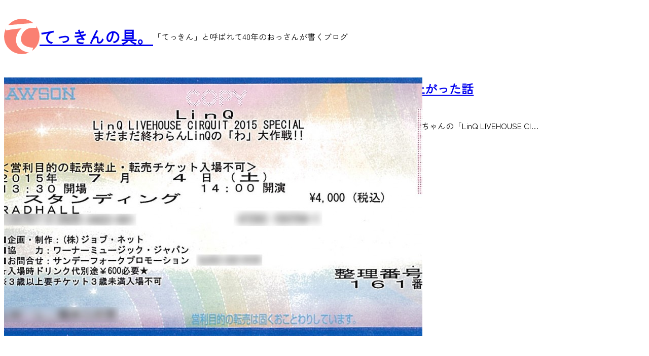

--- FILE ---
content_type: text/plain
request_url: https://www.google-analytics.com/j/collect?v=1&_v=j102&a=548761213&t=pageview&_s=1&dl=https%3A%2F%2Fwww.tecking.org%2Farchives%2Ftag%2F%25E9%25AB%2599%25E6%259C%25A8%25E6%2582%25A0%25E6%259C%25AA&ul=en-us%40posix&dt=%E9%AB%99%E6%9C%A8%E6%82%A0%E6%9C%AA%20%E2%80%93%20%E3%81%A6%E3%81%A3%E3%81%8D%E3%82%93%E3%81%AE%E5%85%B7%E3%80%82&sr=1280x720&vp=1280x720&_u=IADAAEABAAAAACAAI~&jid=239818632&gjid=1796773515&cid=1958251830.1769009118&tid=UA-12268722-6&_gid=1610932382.1769009118&_r=1&_slc=1&z=1708220306
body_size: -565
content:
2,cG-G38P09N3S9